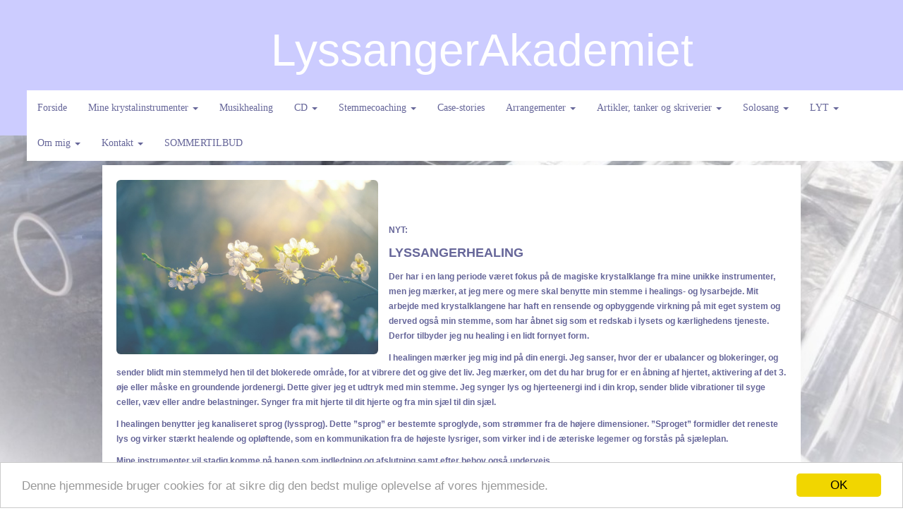

--- FILE ---
content_type: text/html; charset=UTF-8
request_url: https://www.lyssanger.dk/lyssangerhealing-157795/
body_size: 24831
content:
				<!DOCTYPE html>
<html lang="en">
<head>
<title>Lyssangerhealing</title>
<meta name="description" content="">
<META name="KEYWORDS" content="">

<meta charset="utf-8">
<meta http-equiv="X-UA-Compatible" content="IE=edge">
<meta name="viewport" content="width=device-width, initial-scale=1">
    
<script src="https://ajax.googleapis.com/ajax/libs/jquery/1.11.3/jquery.min.js"></script>
    
<!-- HTML5 shim and Respond.js for IE8 support of HTML5 elements and media queries -->
<!--[if lt IE 9]>
<script src="https://oss.maxcdn.com/html5shiv/3.7.2/html5shiv.min.js"></script>
<script src="https://oss.maxcdn.com/respond/1.4.2/respond.min.js"></script>
<![endif]-->

<script type="text/javascript" src="/components/smartmenus/jquery.smartmenus.js"></script>
<script type="text/javascript" src="/components/smartmenus/jquery.smartmenus.bootstrap.js"></script>

<script src="https://maxcdn.bootstrapcdn.com/bootstrap/3.3.5/js/bootstrap.min.js"></script>
<script src="https://maxcdn.bootstrapcdn.com/js/ie10-viewport-bug-workaround.js"></script>
<link href="https://maxcdn.bootstrapcdn.com/bootstrap/3.3.5/css/bootstrap.min.css" rel="stylesheet">

<link href="/components/smartmenus/smartmenus.css" rel="stylesheet">
	<style>
	@media (min-width: 769px) {.navbar-nav li a {height: 50px; line-height: 50px; padding-top: 0; font-size: 14px;}}
	@media (min-width: 769px) {.submenucolor {}}
	@media (max-width: 769px) {.submenucolor {color:#666699;}}
	.navbar-default {
            background-color: #ffffff;
        margin: 0px; padding: 0px; border:0px; border-radius: 0 !important; box-shadow: none; background-image: none;
	font-family: Verdana;
	}
		.navbar-default .navbar-brand {
        color: #666699;
	}
		.navbar-default .navbar-brand:hover,
	.navbar-default .navbar-brand:focus {
    color: #666699;
	}
		.navbar-default .navbar-nav > li > a {
        color: #666699;
	}
	.navbar-default .navbar-nav > li > a:hover,
	.navbar-default .navbar-nav > li > a:focus {
       color: #666699;
	}
	.navbar-default .navbar-nav > .active > a, 
	.navbar-default .navbar-nav > .active > a:hover, 
	.navbar-default .navbar-nav > .active > a:focus {
         color: #666699;
         background-color: #ffffff;
	}
	.navbar-default .navbar-nav > .open > a, 
	.navbar-default .navbar-nav > .open > a:hover, 
	.navbar-default .navbar-nav > .open > a:focus {
         color: #666699;
            background-color: #ffffff;
    	}
	.menumargin {
    margin-top: 21px; margin-bottom:  0px;
	}
	.dropdown-menu > li > a { height: auto;}
	</style>

<style>
.navbar-inverse {margin: 0px; padding: 0px; border:0px; border-radius: 0 !important; box-shadow: none; background-image: none;}
.row {margin-top: 10px;}
.carousel-control.left, .carousel-control.right{background: none !important; filter: progid:none !important;}
.floatright {float: right;}
@media (max-width: 769px) {.ecommerceimage {margin-bottom: 10px;}}
@media (min-width: 769px) {.ecommerceimage {margin-bottom: 10px;}}
.ecommercetitleheight {white-space: nowrap; width: 100%; overflow: hidden; text-overflow: ellipsis;}
</style>


<link href="https://fonts.googleapis.com/css?family=Cormorant+Garamond|Montez|Tangerine|Playfair+Display|Alegreya" rel="stylesheet" type="text/css" />

<link type="text/css" rel="stylesheet" href="/components/lightgallery/dist/css/lightgallery.css" />
<script src="/components/lightgallery/dist/js/lightgallery.min.js"></script>
<script src="/components/lightgallery/dist/js/lg-thumbnail.min.js"></script>
<script src="/components/lightgallery/dist/js/lg-fullscreen.min.js"></script>
<script type="text/javascript">
    $(document).ready(function() {
        $('.imageselect').lightGallery({
    selector: '.item'
});
    });
</script>
<script src="https://use.fontawesome.com/9798b179c3.js"></script>

    
<style>
body {background-color: #CCCCFF; background: url('/upload/100377/1288071CAM031333.jpg') no-repeat center center fixed; -webkit-background-size: cover; -moz-background-size: cover; -o-background-size: cover; background-size: cover;}
.container {max-width: 990px;}
.defaulttextsettings {font-size:14px; color:#666699; font-family:verdana;}
.btn-tobasket {border-color: #474646; background-color: #474646; color: #ffffff;}
.btn-tobasket:hover {border-color: #474646; background-color: #474646; color: #ffffff;}
.btn-more {border-color: #474646; background-color: #474646; color: #ffffff;}
.btn-more:hover {border-color: #474646; background-color: #474646; color: #ffffff;}
.ecommerce {color: #000000;}
.thumbnailbackground {}
.basketcolor {background-color: #ffffff; border-color: #474646; color: #000000;}
.basketglyphiconcolor {color: #000000;}
.basketnumbercolor {background-color: #e2e2e2; color: #000000;}</style>


<script type="text/javascript" src="//cdnjs.cloudflare.com/ajax/libs/cookieconsent2/1.0.9/cookieconsent.min.js"></script>
<script type="text/javascript">
    window.cookieconsent_options = {"message":"Denne hjemmeside bruger cookies for at sikre dig den bedst mulige oplevelse af vores hjemmeside.","dismiss":"OK","theme":"light-bottom"};
</script>

</head>

<body>
	
													<div id="bookmark129415">
					<div style='position: relative; width: 100%; height: 15vw; background-color: #ccccff;'><div class='container' style='width: 100%; height: 100%;'><div style="position: absolute; top: 2vw; left: 30vw; z-index: 1;">
	<p style='color: #ffffff; font-family: georgia, arial;font-size: 5vw;'>LyssangerAkademiet</p></div>
<div style="position: absolute; top: 10vw; left: 3vw; z-index: 10;">
		<span class="hidden-xs">
	<nav class="navbar navbar-default">
      	      	      	<ul class='nav navbar-nav navbar-left'>
<li><a href='https://www.lyssanger.dk'>Forside</a></li>
<li><a href='/mine-krystalinstrumenter/'>Mine krystalinstrumenter <span class='caret'></span></a>
<ul class='dropdown-menu'>
<li><a href='/krystal-lyren/'><span class='submenucolor'>Quartzophone </span> <span class='caret'></span></a>
<ul class='dropdown-menu'>
<li><a href='/udtalelser/'><span class='submenucolor'>Udtalelser</span></a></li>
</ul>
</li>

<li><a href='/solfeggia/'><span class='submenucolor'>Solfeggia</span></a></li>
</ul>
</li>
<li><a href='/musikhealing/'>Musikhealing</a></li>
<li><a href='/cd/'>CD <span class='caret'></span></a>
<ul class='dropdown-menu'>
<li><a href='/lyt-108245/'><span class='submenucolor'>Lyt</span> <span class='caret'></span></a>
<ul class='dropdown-menu'>
<li><a href='/om-tilblivelsen-af-cden/'><span class='submenucolor'>Om tilblivelsen af CD&acute;en</span></a></li>
<li><a href='/juletilbud-/'><span class='submenucolor'>Juletilbud </span></a></li>
</ul>
</li>
</ul>
</li>
<li><a href='/stemmecoaching-142084/'>Stemmecoaching <span class='caret'></span></a>
<ul class='dropdown-menu'>
<li><a href='/stemme-krop--psykospirituel-terapi/'><span class='submenucolor'>Psykospirituel stemme- og kropterapi</span></a></li>

<li><a href='/lydhealing/'><span class='submenucolor'>Lydhealing</span></a></li>

<li><a href='/fjernhealing/'><span class='submenucolor'>Fjernhealing</span></a></li>

<li><a href='/holistisk-sangundervisning/'><span class='submenucolor'>Holistisk sangundervisning</span></a></li>

<li><a href='/stemmeanalyse-online/'><span class='submenucolor'>Stemmer&aring;dgivning online</span></a></li>

<li><a href='/sceneskraekpraestationsangst/'><span class='submenucolor'>Sceneskr&aelig;k/pr&aelig;stationsangst</span></a></li>

<li><a href='/samtale/'><span class='submenucolor'>Samtale</span></a></li>
<li class='active'><a href='/lyssangerhealing-157795/'><span class='submenucolor'>Lyssangerhealing</span></a></li>
</ul>
</li>
<li><a href='/casestories/'>Case-stories</a></li>
<li><a href='/kurserarrangementer/'>Arrangementer <span class='caret'></span></a>
<ul class='dropdown-menu'>
</ul>
</li>
<li><a href='/artikler/'>Artikler, tanker og skriverier <span class='caret'></span></a>
<ul class='dropdown-menu'>
<li><a href='/historien-om-lille-ole/'><span class='submenucolor'>Historien om lille Ole</span></a></li>
<li><a href='/det-hellige-aandedraet/'><span class='submenucolor'>Det hellige &aring;ndedr&aelig;t</span></a></li>
<li><a href='/hvordan-lyder-gud/'><span class='submenucolor'>Hvordan lyder Gud?</span></a></li>
<li><a href='/de-hoeje-toner-der-blev-vaek/'><span class='submenucolor'>De h&oslash;je toner, der blev v&aelig;k</span></a></li>
<li><a href='/harmoni-og-disharmoni/'><span class='submenucolor'>Harmoni og disharmoni</span></a></li>
<li><a href='/hjertesang/'><span class='submenucolor'>Hjertesang</span></a></li>
<li><a href='/saarbarhedens-sang/'><span class='submenucolor'>S&aring;rbarhedens sang</span></a></li>
<li><a href='/det-fulde-aandedraet--accept-af-det-som-er/'><span class='submenucolor'>Det fulde &aring;ndedr&aelig;t - accept af det, som er</span></a></li>
<li><a href='/kan-sjaelen-synge/'><span class='submenucolor'>Kan sj&aelig;len synge?</span></a></li>
<li><a href='/dejlig-aften-paa-stranden/'><span class='submenucolor'>Dejlig aften p&aring; stranden</span></a></li>
</ul>
</li>
<li><a href='/solosang/'>Solosang <span class='caret'></span></a>
<ul class='dropdown-menu'>
<li><a href='/repertoire/'><span class='submenucolor'>Repertoire</span></a></li>
<li><a href='/koncerttilbud/'><span class='submenucolor'>Koncerttilbud</span></a></li>
<li><a href='/bryllupbisaettelse-mv/'><span class='submenucolor'>Bryllup/bis&aelig;ttelse mv</span></a></li>
<li><a href='/meditativ-improvisation/'><span class='submenucolor'>Meditativ improvisation</span></a></li>
<li><a href='/noder/'><span class='submenucolor'></span></a></li>
</ul>
</li>
<li><a href='/lyt/'>LYT <span class='caret'></span></a>
<ul class='dropdown-menu'>
<li><a href='/klassisk/'><span class='submenucolor'>Klassisk</span></a></li>
<li><a href='/meditativt/'><span class='submenucolor'>Meditativt</span></a></li>
</ul>
</li>
<li><a href='/cv/'>Om mig <span class='caret'></span></a>
<ul class='dropdown-menu'>
<li><a href='/uddannelse-kurser-mv/'><span class='submenucolor'>Uddannelse, kurser mv</span></a></li>
<li><a href='/beskaeftigelse/'><span class='submenucolor'>Besk&aelig;ftigelse</span></a></li>
<li><a href='/referencer/'><span class='submenucolor'>Referencer</span></a></li>
<li><a href='/mit-praestindeunivers/'><span class='submenucolor'>Mit pr&aelig;stindeunivers</span></a></li>
<li><a href='/mine-engle/'><span class='submenucolor'>Mine engle</span> <span class='caret'></span></a>
<ul class='dropdown-menu'>
<li><a href='/englekoret/'><span class='submenucolor'>Englekoret</span></a></li>
<li><a href='/det-store-birketrae/'><span class='submenucolor'>Birketr&aelig;et</span></a></li>
<li><a href='/da-englene-snakkede-med-krondyrere/'><span class='submenucolor'>Da englene snakkede med krondyrere</span></a></li>
<li><a href='/de-hvide-fjer/'><span class='submenucolor'>De hvide fjer</span></a></li>
</ul>
</li>
<li><a href='/priser/'><span class='submenucolor'>Priser</span></a></li>
</ul>
</li>
<li><a href='/kontakt/'>Kontakt <span class='caret'></span></a>
<ul class='dropdown-menu'>
<li><a href='/overnatning-i-kaldred-og-omegn/'><span class='submenucolor'>Overnatning i Kaldred og omegn</span></a></li>
</ul>
</li>
<li><a href='/sommertilbud/'>SOMMERTILBUD</a></li>
</ul>      	      	
      	    </nav>
    </span>
</div>
<div style="position: absolute; top: -16vw; left: -7vw; z-index: 1;">
	<p style='color: #ffffff; font-family: lucida sans unicode, arial;font-size: 4.5vw;'>LyssangerAkademiet</p></div>
</div></div>

<span class="visible-xs"><div>
<div class="container" style="background-color: #ffffff;">
		<div class="prefilledmenu129415">
    		<nav class="navbar navbar-default">
    		<div class="navbar-header" style="margin-right: -10px;">
      		<button type="button" class="navbar-toggle collapsed" data-toggle="collapse" data-target="#bs-example-navbar-collapse-1">
        	<span class="sr-only">Toggle navigation</span>
        	<span class="icon-bar"></span>
        	<span class="icon-bar"></span>
       	 	<span class="icon-bar"></span>
       	 	<span class="icon-bar"></span>
      		</button>
      		
      		      		
      		  				
      		<span class="visible-xs">
      		      		      		</span>
    		</div>
    		<div class="collapse navbar-collapse" id="bs-example-navbar-collapse-1">
      			      			      			<ul class='nav navbar-nav navbar-left'>
<li><a href='https://www.lyssanger.dk'>Forside</a></li>
<li><a href='/mine-krystalinstrumenter/'>Mine krystalinstrumenter <span class='caret'></span></a>
<ul class='dropdown-menu'>
<li><a href='/krystal-lyren/'><span class='submenucolor'>Quartzophone </span> <span class='caret'></span></a>
<ul class='dropdown-menu'>
<li><a href='/udtalelser/'><span class='submenucolor'>Udtalelser</span></a></li>
</ul>
</li>

<li><a href='/solfeggia/'><span class='submenucolor'>Solfeggia</span></a></li>
</ul>
</li>
<li><a href='/musikhealing/'>Musikhealing</a></li>
<li><a href='/cd/'>CD <span class='caret'></span></a>
<ul class='dropdown-menu'>
<li><a href='/lyt-108245/'><span class='submenucolor'>Lyt</span> <span class='caret'></span></a>
<ul class='dropdown-menu'>
<li><a href='/om-tilblivelsen-af-cden/'><span class='submenucolor'>Om tilblivelsen af CD&acute;en</span></a></li>
<li><a href='/juletilbud-/'><span class='submenucolor'>Juletilbud </span></a></li>
</ul>
</li>
</ul>
</li>
<li><a href='/stemmecoaching-142084/'>Stemmecoaching <span class='caret'></span></a>
<ul class='dropdown-menu'>
<li><a href='/stemme-krop--psykospirituel-terapi/'><span class='submenucolor'>Psykospirituel stemme- og kropterapi</span></a></li>

<li><a href='/lydhealing/'><span class='submenucolor'>Lydhealing</span></a></li>

<li><a href='/fjernhealing/'><span class='submenucolor'>Fjernhealing</span></a></li>

<li><a href='/holistisk-sangundervisning/'><span class='submenucolor'>Holistisk sangundervisning</span></a></li>

<li><a href='/stemmeanalyse-online/'><span class='submenucolor'>Stemmer&aring;dgivning online</span></a></li>

<li><a href='/sceneskraekpraestationsangst/'><span class='submenucolor'>Sceneskr&aelig;k/pr&aelig;stationsangst</span></a></li>

<li><a href='/samtale/'><span class='submenucolor'>Samtale</span></a></li>
<li class='active'><a href='/lyssangerhealing-157795/'><span class='submenucolor'>Lyssangerhealing</span></a></li>
</ul>
</li>
<li><a href='/casestories/'>Case-stories</a></li>
<li><a href='/kurserarrangementer/'>Arrangementer <span class='caret'></span></a>
<ul class='dropdown-menu'>
</ul>
</li>
<li><a href='/artikler/'>Artikler, tanker og skriverier <span class='caret'></span></a>
<ul class='dropdown-menu'>
<li><a href='/historien-om-lille-ole/'><span class='submenucolor'>Historien om lille Ole</span></a></li>
<li><a href='/det-hellige-aandedraet/'><span class='submenucolor'>Det hellige &aring;ndedr&aelig;t</span></a></li>
<li><a href='/hvordan-lyder-gud/'><span class='submenucolor'>Hvordan lyder Gud?</span></a></li>
<li><a href='/de-hoeje-toner-der-blev-vaek/'><span class='submenucolor'>De h&oslash;je toner, der blev v&aelig;k</span></a></li>
<li><a href='/harmoni-og-disharmoni/'><span class='submenucolor'>Harmoni og disharmoni</span></a></li>
<li><a href='/hjertesang/'><span class='submenucolor'>Hjertesang</span></a></li>
<li><a href='/saarbarhedens-sang/'><span class='submenucolor'>S&aring;rbarhedens sang</span></a></li>
<li><a href='/det-fulde-aandedraet--accept-af-det-som-er/'><span class='submenucolor'>Det fulde &aring;ndedr&aelig;t - accept af det, som er</span></a></li>
<li><a href='/kan-sjaelen-synge/'><span class='submenucolor'>Kan sj&aelig;len synge?</span></a></li>
<li><a href='/dejlig-aften-paa-stranden/'><span class='submenucolor'>Dejlig aften p&aring; stranden</span></a></li>
</ul>
</li>
<li><a href='/solosang/'>Solosang <span class='caret'></span></a>
<ul class='dropdown-menu'>
<li><a href='/repertoire/'><span class='submenucolor'>Repertoire</span></a></li>
<li><a href='/koncerttilbud/'><span class='submenucolor'>Koncerttilbud</span></a></li>
<li><a href='/bryllupbisaettelse-mv/'><span class='submenucolor'>Bryllup/bis&aelig;ttelse mv</span></a></li>
<li><a href='/meditativ-improvisation/'><span class='submenucolor'>Meditativ improvisation</span></a></li>
<li><a href='/noder/'><span class='submenucolor'></span></a></li>
</ul>
</li>
<li><a href='/lyt/'>LYT <span class='caret'></span></a>
<ul class='dropdown-menu'>
<li><a href='/klassisk/'><span class='submenucolor'>Klassisk</span></a></li>
<li><a href='/meditativt/'><span class='submenucolor'>Meditativt</span></a></li>
</ul>
</li>
<li><a href='/cv/'>Om mig <span class='caret'></span></a>
<ul class='dropdown-menu'>
<li><a href='/uddannelse-kurser-mv/'><span class='submenucolor'>Uddannelse, kurser mv</span></a></li>
<li><a href='/beskaeftigelse/'><span class='submenucolor'>Besk&aelig;ftigelse</span></a></li>
<li><a href='/referencer/'><span class='submenucolor'>Referencer</span></a></li>
<li><a href='/mit-praestindeunivers/'><span class='submenucolor'>Mit pr&aelig;stindeunivers</span></a></li>
<li><a href='/mine-engle/'><span class='submenucolor'>Mine engle</span> <span class='caret'></span></a>
<ul class='dropdown-menu'>
<li><a href='/englekoret/'><span class='submenucolor'>Englekoret</span></a></li>
<li><a href='/det-store-birketrae/'><span class='submenucolor'>Birketr&aelig;et</span></a></li>
<li><a href='/da-englene-snakkede-med-krondyrere/'><span class='submenucolor'>Da englene snakkede med krondyrere</span></a></li>
<li><a href='/de-hvide-fjer/'><span class='submenucolor'>De hvide fjer</span></a></li>
</ul>
</li>
<li><a href='/priser/'><span class='submenucolor'>Priser</span></a></li>
</ul>
</li>
<li><a href='/kontakt/'>Kontakt <span class='caret'></span></a>
<ul class='dropdown-menu'>
<li><a href='/overnatning-i-kaldred-og-omegn/'><span class='submenucolor'>Overnatning i Kaldred og omegn</span></a></li>
</ul>
</li>
<li><a href='/sommertilbud/'>SOMMERTILBUD</a></li>
</ul>      			      			      			    		</div>
			</nav>
					</div>
</div>
</div>
</span>			</div>									<div id="bookmark350131">
						<div style="position: relative; width: 100%;  margin-top: 42px; margin-bottom: 0px;">
	<div class="container" style="padding: 0px 20px 20px 20px; background-color: #FFFFFF;">
			<div class="row">
			<div class="col-sm-12">
			</div>
		</div>
		<div class="row">
															<div class="col-sm-12">
																<div style="float: left; width: 39%; margin-right: 15px; margin-bottom: 0px;">
<div class="imageselect"><a class="item" href="/upload/100377/1447740hvide.jpg"><img src="/upload/100377/1447740hvide.jpg" class="img-responsive img-rounded"></a></div>
</div>
<span class="defaulttextsettings"><p>&nbsp;</p>

<p>&nbsp;</p>

<p><strong><span style="font-family:Verdana,Geneva,sans-serif;"><span style="font-size:12px;"><span style="color:#666699;"><span style="line-height:100%">NYT:&nbsp;</span></span></span></span></strong></p>

<p><strong><span style="font-family:Verdana,Geneva,sans-serif;"><span style="font-size:18px;"><span style="color:#666699;"><span style="line-height:100%">LYSSANGERHEALING</span></span></span></span></strong></p>

<p><strong><span style="font-family:Verdana,Geneva,sans-serif;"><span style="font-size:12px;"><span style="color:#666699;"><span style="line-height:100%">Der har i en lang periode været fokus på de magiske krystalklange fra mine unikke instrumenter, men jeg mærker, at jeg mere og mere skal benytte min stemme i healings- og lysarbejde. Mit arbejde med krystalklangene har haft en rensende og opbyggende virkning på mit eget system og derved også min stemme, som har åbnet sig som et redskab i lysets og kærlighedens tjeneste. Derfor tilbyder jeg nu healing i en lidt fornyet form.</span></span></span></span></strong></p>

<p><strong><span style="font-family:Verdana,Geneva,sans-serif;"><span style="font-size:12px;"><span style="color:#666699;"><span style="line-height:100%">I healingen mærker jeg mig ind på din energi. Jeg sanser, hvor der er ubalancer og blokeringer, og sender blidt min stemmelyd hen til det blokerede område, for at vibrere det og give det liv. Jeg mærker, om det du har brug for er en åbning af hjertet, aktivering af det 3. øje eller måske en groundende jordenergi. Dette giver jeg et udtryk med min stemme. Jeg synger lys og hjerteenergi ind i din krop, sender blide vibrationer til syge celler, væv eller andre belastninger. Synger fra mit hjerte til dit hjerte og fra min sjæl til din sjæl.</span></span></span></span></strong></p>

<p><strong><span style="font-family:Verdana,Geneva,sans-serif;"><span style="font-size:12px;"><span style="color:#666699;"><span style="line-height:100%">I healingen benytter jeg kanaliseret sprog (lyssprog). Dette ”sprog” er bestemte sproglyde, som strømmer fra de højere dimensioner. ”Sproget” formidler det reneste lys og virker stærkt healende og opløftende, som en kommunikation fra de højeste lysriger, som virker ind i de æteriske legemer og forstås på sjæleplan.</span></span></span></span></strong></p>

<p><strong><span style="font-family:Verdana,Geneva,sans-serif;"><span style="font-size:12px;"><span style="color:#666699;"><span style="line-height:100%">Mine instrumenter vil stadig komme på banen som indledning og afslutning samt efter behov også undervejs.</span></span></span></span></strong></p>

<p><strong><span style="font-family:Verdana,Geneva,sans-serif;"><span style="font-size:12px;"><span style="color:#666699;"><span style="line-height:100%"><i>Healingen foregår liggende, og kan fx se således ud: </i></span></span></span></span></strong></p>

<ul>
	<li>
	<p><strong><span style="font-family:Verdana,Geneva,sans-serif;"><span style="font-size:12px;"><span style="color:#666699;"><span style="line-height:100%"><i>Indledende samtale omkring dit liv og ønsker for healing. </i></span></span></span></span></strong></p>
	</li>
	<li>
	<p><strong><span style="font-family:Verdana,Geneva,sans-serif;"><span style="font-size:12px;"><span style="color:#666699;"><span style="line-height:100%"><i>Du lander i din krop. Dyb afspænding via krystallyre mv og guidet af min stemme.</i></span></span></span></span></strong></p>
	</li>
	<li>
	<p><strong><span style="font-family:Verdana,Geneva,sans-serif;"><span style="font-size:12px;"><span style="color:#666699;"><span style="line-height:100%"><i>Renselse af dit system (giftstoffer, blokeret energi, følelsesmæssig stagnation mv)</i></span></span></span></span></strong></p>
	</li>
	<li>
	<p><strong><span style="font-family:Verdana,Geneva,sans-serif;"><span style="font-size:12px;"><span style="color:#666699;"><span style="line-height:100%"><i>Erstatte og genopfylde med lys</i></span></span></span></span></strong></p>
	</li>
	<li>
	<p><strong><span style="font-family:Verdana,Geneva,sans-serif;"><span style="font-size:12px;"><span style="color:#666699;"><span style="line-height:100%"><i>Bringe celler og væv i harmoni med resten af organismen (ved sygdom mv)</i></span></span></span></span></strong></p>
	</li>
	<li>
	<p><strong><span style="font-family:Verdana,Geneva,sans-serif;"><span style="font-size:12px;"><span style="color:#666699;"><span style="line-height:100%"><i>Forbinde til de højeste lysdimensioner og indhylle kroppens legemer fysisk og æterisk </i></span></span></span></span></strong></p>
	</li>
	<li>
	<p><strong><span style="font-family:Verdana,Geneva,sans-serif;"><span style="font-size:12px;"><span style="color:#666699;"><span style="line-height:100%"><i>Afrunding, integrering med krystalinstrumenter. </i></span></span></span></span></strong></p>
	</li>
	<li>
	<p><strong><span style="font-family:Verdana,Geneva,sans-serif;"><span style="font-size:12px;"><span style="color:#666699;"><span style="line-height:100%"><i>Afsluttende samtale om oplevelser, tanker, følelser undervejs. Evt sætte mål for fremtiden. </i></span></span></span></span></strong></p>
	</li>
</ul>

<p><strong><span style="font-family:Verdana,Geneva,sans-serif;"><span style="font-size:12px;"><span style="color:#666699;"><span style="line-height:100%"><em>Varighed 50-60 min.</em></span></span></span></span></strong></p>



<p>&nbsp;<br></p>
</span>
<div style="clear: both;"></div>									</div>
																							</div>
		</div>	</div>						</div>																
	<div style="position: fixed; z-index: 1000; bottom: 0px; right: 10px;">
		<a target="_blank" href="https://www.e-hjemmeside.dk" style="color: #474646;"><h6>Hjemmeside fra e-hjemmeside.dk</h6></a>
		</div>

	
	
</body>

</html>

	